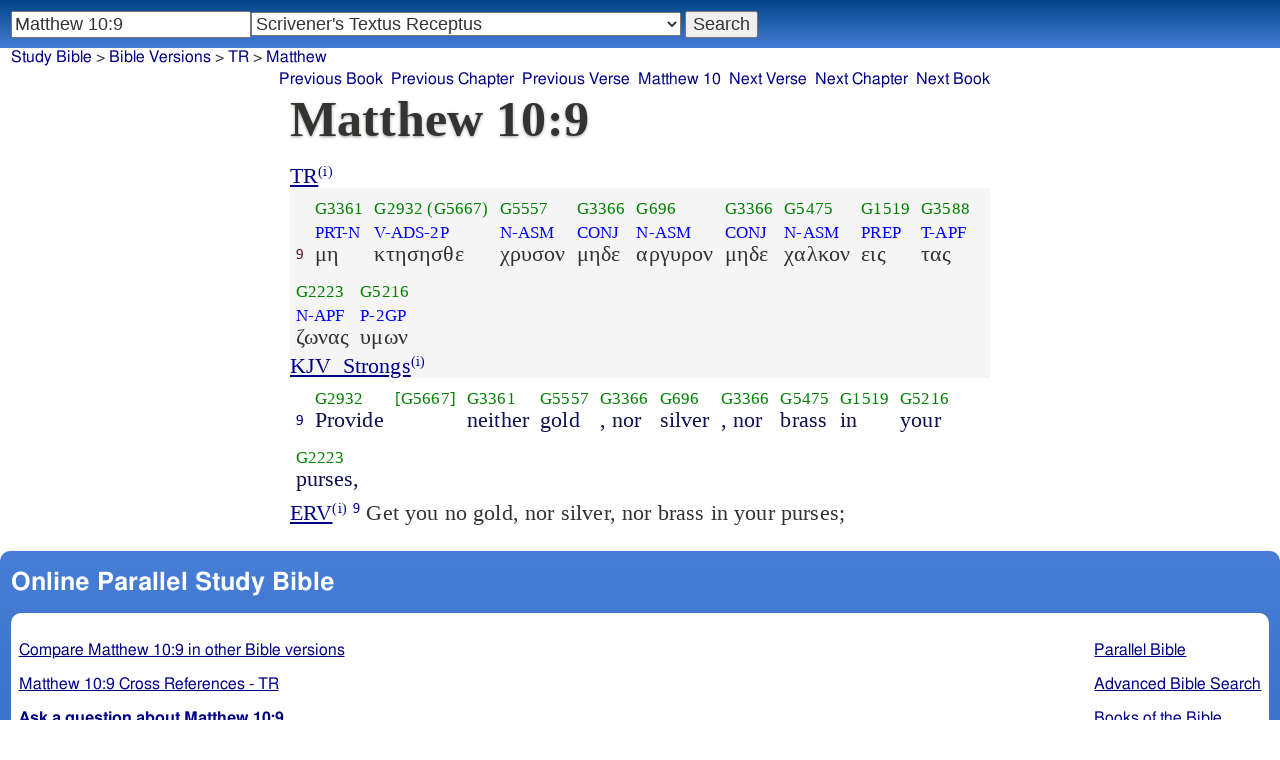

--- FILE ---
content_type: text/html; charset=utf-8
request_url: https://www.studybible.info/TR-KJV_Strongs-ERV/Matthew%2010:9
body_size: 8623
content:
<!DOCTYPE html><html lang="grc"><head><meta http-equiv="Content-Type" content="text/html; charset=UTF-8" /><title>Matthew 10:9 μη κτησησθε χρυσον μηδε αργυρον μηδε χαλκον εις τας ζωνας υμων</title><meta name="Description" content="μη κτησησθε χρυσον μηδε αργυρον μηδε χαλκον εις τας ζωνας υμων TR KJV_Strongs ERV Matthew 10:9" /><link rel="canonical" href="//studybible.info/Stephanus/Matthew%2010:9" /><link rel="stylesheet" type="text/css" href="/style.css" /><meta name="viewport" content="width=device-width,initial-scale=1" /><style type="text/css">.passage {clear:both;}</style><meta name="application-name" content="Study Bible"/><meta name="msapplication-TileColor" content="#004487" /><meta name="msapplication-TileImage" content="bcb65afa-dcde-4490-9eec-83e5df3ae944.png" /><!-- Google tag (gtag.js) -->
<script async src="https://www.googletagmanager.com/gtag/js?id=G-0SR9GHF6RE"></script>
<script>
  window.dataLayer = window.dataLayer || [];
  function gtag(){dataLayer.push(arguments);}
  gtag('js', new Date());

  gtag('config', 'G-0SR9GHF6RE');
</script>
</head><body><div id="box_container">
<div id="nav_box"><nav><div id="unified_form" class="navigation_form">
    <form method="post" action="">
      <input style="passage_input" name="query" size="22" type="search" value="Matthew 10:9" placeholder="Scripture Reference or Keyword" title="Enter a word or a scripture reference" /><select class="version_select_list" title="Bible versions" name="version[]"><optgroup label="Popular Versions"><option value="AKJV">American King James Version</option><option value="ASV">American Standard Version</option><option value="BSB">Berean Standard Bible</option><option value="ERV">English Revised Version</option><option value="KJV">King James Version</option><option value="LEB">Lexham English Bible</option><option value="MSB">Majority Standard Bible</option><option value="WEB">World English Bible</option><option value="YLT">Young's Literal Translation</option></optgroup><optgroup label="Literal Translations"><option value="ACV">A Conservative Version</option><option value="BLB">Berean Literal Bible</option><option value="CLV">Concordant Literal Version</option><option value="Diaglott">Emphatic Diaglott New Testament</option><option value="Godbey">Godbey New Testament</option><option value="LITV">Green's Literal Translation</option><option value="Darby">John Nelson Darby Translation</option><option value="JuliaSmith">Julia Smith Translation</option><option value="MLV">Modern Literal Version</option><option value="Rotherham">Rotherham's Emphasized Bible</option><option value="YLT">Young's Literal Translation</option><option value="ECB">exeGeses Companion Bible</option></optgroup><optgroup label="Interlinears"><option value="ACVI">A Conservative Version Interlinear</option><option value="BIB">Berean Interlinear Bible</option><option value="IGNT">Interlinear Greek New Testament</option><option value="IHOT">Interlinear Hebrew Old Testament</option></optgroup><optgroup label="Easy to Read"><option value="AUV">An Understandable Version</option><option value="BBE">Bible in Basic English</option><option value="ISV">International Standard Version</option><option value="JMNT">Jonathan Mitchell New Testament</option><option value="NSB">New Simplified Bible</option><option value="VIN">Venerably Illuminating Narrative</option><option value="WNT">Weymouth New Testament</option></optgroup><optgroup label="Modernized KJV"><option value="AKJV">American King James Version</option><option value="KJ2000">King James 2000</option><option value="KJC">King James Clarified</option><option value="MKJV">Modern King James Version</option><option value="MSTC">Modern Spelling Tyndale-Coverdale</option><option value="RKJNT">Revised King James New Testament</option><option value="TKJU">Timeless King James Update</option><option value="UKJV">Updated King James Version</option></optgroup><optgroup label="Early Modern English"><option value="Bishops">Bishops Bible</option><option value="DouayRheims">Catholic Douay-Rheims Bible</option><option value="Coverdale">Coverdale's Translation</option><option value="Geneva">Geneva Bible</option><option value="Great">Great Bible</option><option value="Wycliffe">John Wycliffe's Translation</option><option value="Matthew">Matthew Bible</option><option value="WestSaxon1175">West Saxon Gospels, c. 1175</option><option value="WestSaxon990">West Saxon Gospels, c. 990</option><option value="Tyndale">William Tyndale's Translation</option></optgroup><optgroup label="Strong's Numbers"><option value="AKJV_Strongs">American King James Version with Strong's</option><option value="ASV_Strongs">American Standard Version with Strong's</option><option value="ABP_Strongs">Apostolic Bible Polyglot English</option><option value="CKJV_Strongs">Crossword Project KJV with Strong's</option><option value="KJV_Strongs">KJV with Strong's numbers</option><option value="Webster_Strongs">Webster's KJV revision with Strong's</option><option value="WEB_Strongs">World English Bible with Strong's</option><option value="new">a new revision of Webster's translation</option></optgroup><optgroup label="Septuagint"><option value="Brenton">Brenton English Septuagint Translation</option><option value="Brenton_Greek">Brenton Greek Septuagint</option><option value="Thomson">Charles Thomson Translation</option><option value="CAB">Complete Apostle's Bible</option><option value="LXX2012">LXX2012: Septuagint in American English</option><option value="Ottley">R.R. Ottley translation of Isaiah from the LXX</option></optgroup><optgroup label="Greek"><option value="ACVI">A Conservative Version Interlinear</option><option value="ABP_GRK">Apostolic Bible Polyglot Greek</option><option value="BGB">Berean Greek Bible</option><option value="BIB">Berean Interlinear Bible</option><option value="Brenton_Greek">Brenton Greek Septuagint</option><option value="IGNT">Interlinear Greek New Testament</option><option value="Nestle">Nestle Greek New Testament</option><option value="RP">Robinson-Pierpont Byzantine Greek New Testament</option><option value="SBLGNT">SBL Greek New Testament</option><option value="TR" selected="selected">Scrivener's Textus Receptus</option><option value="LXX_WH">Septuagint OT and Westcott-Hort NT</option><option value="Stephanus">Stephanus Greek New Testament 1550</option><option value="Tischendorf">Tischendorf Greek New Testament</option><option value="Tregelles">Tregelles Greek New Testament</option><option value="f35">f35 group of Byzantine manuscripts</option></optgroup><optgroup label="Hebrew"><option value="HOT">Hebrew Old Testament</option><option value="IHOT">Interlinear Hebrew Old Testament</option></optgroup><optgroup label="Latin"><option value="Clementine_Vulgate">Clementine Vulgate</option><option value="Vulgate">Latin Vulgate</option></optgroup><optgroup label="Syriac"><option value="Etheridge">Etheridge's Peschito Syriac NT</option><option value="Lamsa">Lamsa's Aramaic Peshitta NT</option><option value="Murdock">Murdock's Syriac Peshitta NT</option><option value="Peshitta">Syriac Peshitta</option></optgroup><optgroup label="Deutsch"><option value="Luther1545">German 1545 Luther Bible</option><option value="Luther1545_Strongs">German 1545 Luther Bible with Strong's</option><option value="ELB1871">German 1871 Elberfelder Bible</option><option value="ELB1871_Strongs">German 1871 Elberfelder Bible with Strong's</option><option value="ELB1905">German 1905 Elberfelder Bible</option><option value="ELB1905_Strongs">German 1905 Elberfelder Bible with Strong's</option><option value="Luther1912">German 1912 Luther Bible</option><option value="Luther1912_Strongs">German 1912 Luther Bible with Strong's</option></optgroup><optgroup label="Nederlands"><option value="DSV">Dutch Statenvertaling</option><option value="DSV_Strongs">Dutch Statenvertaling with Strong's</option></optgroup><optgroup label="Français"><option value="DarbyFR">French Darby Bible</option><option value="Martin">French Martin Bible</option><option value="Segond">French Traduction de Louis Segond</option><option value="Segond_Strongs">French Traduction de Louis Segond avec Strong's</option><option value="Giguet">Traduction française de la Septante par Giguet</option></optgroup><optgroup label="Español"><option value="JBS">Spanish Jubilee Bible</option><option value="SE">Spanish Las Sagradas Escrituras</option><option value="ReinaValera">Spanish Reina-Valera</option></optgroup><optgroup label="汉语"><option value="CUVS">Chinese Union Version Simplified</option><option value="CUVS_Strongs">Chinese Union Version Simplified with Strong's</option><option value="CUV">Chinese Union Version Traditional</option><option value="CUV_Strongs">Chinese Union Version Traditional with Strong's</option></optgroup><optgroup label="Other English Versions"><option value="ABU">American Bible Union New Testament</option><option value="Anderson">Anderson New Testament</option><option value="Thomson">Charles Thomson Translation</option><option value="Common">Common Edition New Testament</option><option value="CAB">Complete Apostle's Bible</option><option value="Mace">Daniel Mace New Testament</option><option value="EJ2000">English Jubilee 2000</option><option value="Goodspeed">Goodspeed New Testament</option><option value="JPS_ASV_Byz">JPS OT with ASV Byzantine NT</option><option value="Moffatt">James Moffatt New Testament</option><option value="Wesley">John Wesley New Testament</option><option value="KJV_Cambridge">KJV Pure Cambridge Edition</option><option value="Leeser">Leeser Old Testament</option><option value="Living_Oracles">Living Oracles New Testament</option><option value="MNT">Montgomery New Testament</option><option value="NHEB">New Heart English Bible</option><option value="Webster">Noah Webster's KJV revision</option><option value="Noyes">Noyes New Testament</option><option value="RYLT">Revised Young's Literal Translation New Testament</option><option value="Riverside">Riverside New Testament</option><option value="Sawyer">Sawyer New Testament</option><option value="Haweis">Thomas Haweis New Testament</option><option value="Twentieth_Century">Twentieth Century New Testament</option><option value="WPNT">Wilbur Pickering New Testament</option><option value="Whiston">William Whiston New Testament</option><option value="Williams">Williams New Testament</option><option value="Worrell">Worrell New Testament</option><option value="Worsley">Worsley New Testament</option></optgroup><optgroup label="Other Languages"><option value="Albanian">Albanian Bible</option><option value="Amharic">Amharic New Testament</option><option value="Basque">Basque Navarro-Labourdin NT</option><option value="Breton">Breton</option><option value="Croatian">Croatian Bible</option><option value="BKR">Czech Bible Kralicka</option><option value="Danish">Dansk Bibel</option><option value="ArmenianEastern">Eastern Armenian Bible</option><option value="Esperanto">Esperanto Londona Biblio</option><option value="Estonian">Estonian Bible</option><option value="Finnish">Finnish Biblia 1776</option><option value="FinnishPR">Finnish Pyhä Raamattu</option><option value="Georgian">Georgian</option><option value="Haitian">Haitian Creole Bible</option><option value="Hungarian">Hungarian Vizsoly (Karoli) Biblia</option><option value="Indonesian">Indonesian Bahasa Seharihari</option><option value="Italian">Italian Giovanni Diodati Bibbia 1649</option><option value="ItalianRiveduta">Italian Riveduta Bibbia 1927</option><option value="Japanese">Japanese Bungo-yaku/Taisho-kaiyaku</option><option value="Kabyle">Kabyle NT</option><option value="Korean">Korean Bible</option><option value="Latvian">Latvian NT</option><option value="Lithuanian">Lithuanian Bible</option><option value="ManxGaelic">Manx Gaelic</option><option value="Norwegian">Norwegian Det Norsk Bibelselskap</option><option value="PBG">Polska Biblia Gdańska (1881)</option><option value="Portuguese">Portuguese Almeida Atualizada</option><option value="Romanian">Romanian Cornilescu</option><option value="RST">Russian Synodal Translation</option><option value="Arabic">Smith and van Dyck's Arabic Bible</option><option value="Ukrainian">Ukrainian Bible</option><option value="UkrainianNT">Ukrainian NT</option><option value="Bulgarian">Veren's Contemporary Bulgarian Bible</option><option value="Armenian">Western Armenian New Testament</option></optgroup></select>
      <input type="submit" value="Search"/>
    <input name="type" type="text" value="unified" style="display:none;" />
    </form>
</div></nav></div>
<div id="breadcrumb_box"><nav><div class="site_breadcrumb"><a href="/">Study Bible</a> &gt; <a href="/version/">Bible Versions</a> &gt; <a href="/TR">TR</a> &gt; <a href="/TR/Matthew">Matthew</a></div><div class="next_prev len10"><ul><li><a class="prev_book" href="/TR-KJV_Strongs-ERV/Malachi" title="Malachi">Previous Book</a></li><li><a class="prev_chapter" href="/TR-KJV_Strongs-ERV/Matthew%209" title="Matthew 9">Previous Chapter</a></li><li><a class="prev_verse" href="/TR-KJV_Strongs-ERV/Matthew%2010:8" title="Matthew 10:8">Previous Verse</a></li><li><a class="current_chapter" href="/TR-KJV_Strongs-ERV/Matthew%2010" title="Matthew 10">Matthew 10</a></li><li><a class="next_verse" href="/TR-KJV_Strongs-ERV/Matthew%2010:10" title="Matthew 10:10">Next Verse</a></li><li><a class="next_chapter" href="/TR-KJV_Strongs-ERV/Matthew%2011" title="Matthew 11">Next Chapter</a></li><li><a class="next_book" href="/TR-KJV_Strongs-ERV/Mark" title="Mark">Next Book</a></li></ul></div></nav></div><div id="main_box"><div class="maintext"><header><h1>Matthew 10:9</h1></header><section><div class="parallel_passages_container"><div class="parallel_passages"><article><div class="passage row TR"><a href="/TR/Matthew%2010:9" title="Matthew 10:9 Scrivener's Textus Receptus">TR</a><sup><a class="version_info" href="/version/TR" title="Scrivener's Textus Receptus">(i)</a></sup>

<div>
<span class="unit"><span class="strongs">&nbsp;</span><span class="tvm">&nbsp;</span><span class="ref greek">9</span></span>
<span class="unit">
<span class="strongs"><a class="strongs" href="/strongs/G3361" title="G3361">G3361</a> </span>
<span class="tvm"><a class="mac" href="/mac/PRT-N" title="PRT-N">PRT-N</a></span>
<span class="greek">μη
</span>
</span>
<span class="unit">
<span class="strongs"><a class="strongs" href="/strongs/G2932" title="G2932">G2932</a> <a class="strongs" href="/strongs/G5667" title="G5667">(G5667)</a></span>
<span class="tvm"><a class="mac" href="/mac/V-ADS-2P" title="V-ADS-2P">V-ADS-2P</a></span>
<span class="greek">κτησησθε
</span>
</span>
<span class="unit">
<span class="strongs"><a class="strongs" href="/strongs/G5557" title="G5557">G5557</a> </span>
<span class="tvm"><a class="mac" href="/mac/N-ASM" title="N-ASM">N-ASM</a></span>
<span class="greek">χρυσον
</span>
</span>
<span class="unit">
<span class="strongs"><a class="strongs" href="/strongs/G3366" title="G3366">G3366</a> </span>
<span class="tvm"><a class="mac" href="/mac/CONJ" title="CONJ">CONJ</a></span>
<span class="greek">μηδε
</span>
</span>
<span class="unit">
<span class="strongs"><a class="strongs" href="/strongs/G696" title="G696">G696</a> </span>
<span class="tvm"><a class="mac" href="/mac/N-ASM" title="N-ASM">N-ASM</a></span>
<span class="greek">αργυρον
</span>
</span>
<span class="unit">
<span class="strongs"><a class="strongs" href="/strongs/G3366" title="G3366">G3366</a> </span>
<span class="tvm"><a class="mac" href="/mac/CONJ" title="CONJ">CONJ</a></span>
<span class="greek">μηδε
</span>
</span>
<span class="unit">
<span class="strongs"><a class="strongs" href="/strongs/G5475" title="G5475">G5475</a> </span>
<span class="tvm"><a class="mac" href="/mac/N-ASM" title="N-ASM">N-ASM</a></span>
<span class="greek">χαλκον
</span>
</span>
<span class="unit">
<span class="strongs"><a class="strongs" href="/strongs/G1519" title="G1519">G1519</a> </span>
<span class="tvm"><a class="mac" href="/mac/PREP" title="PREP">PREP</a></span>
<span class="greek">εις
</span>
</span>
<span class="unit">
<span class="strongs"><a class="strongs" href="/strongs/G3588" title="G3588">G3588</a> </span>
<span class="tvm"><a class="mac" href="/mac/T-APF" title="T-APF">T-APF</a></span>
<span class="greek">τας
</span>
</span>
<span class="unit">
<span class="strongs"><a class="strongs" href="/strongs/G2223" title="G2223">G2223</a> </span>
<span class="tvm"><a class="mac" href="/mac/N-APF" title="N-APF">N-APF</a></span>
<span class="greek">ζωνας
</span>
</span>
<span class="unit">
<span class="strongs"><a class="strongs" href="/strongs/G5216" title="G5216">G5216</a> </span>
<span class="tvm"><a class="mac" href="/mac/P-2GP" title="P-2GP">P-2GP</a></span>
<span class="greek">υμων
</span>
</span> 
</div></div></article><article><div class="passage row KJV_Strongs"><a href="/KJV_Strongs/Matthew%2010:9" title="Matthew 10:9 King James Version with Strong's numbers">KJV_Strongs</a><sup><a class="version_info" href="/version/KJV_Strongs" title="King James Version with Strong's numbers">(i)</a></sup>

<div>
<span class="unit">
<span class="strongs">&nbsp;</span>
<span class="ref english"><a href="/KJV_Strongs/Matthew%2010:9">9</a></span>
</span>
<span class="unit">
<span class="strongs"><a class="strongs" href="/strongs/G2932" title="G2932">G2932</a></span>
<span class="english">Provide</span>
</span>
<span class="unit">
<span class="strongs"> <a class="strongs" href="/strongs/G5667" title="G5667">[G5667]</a></span>
<span class="english">&nbsp;</span>
</span>
<span class="unit">
<span class="strongs"><a class="strongs" href="/strongs/G3361" title="G3361">G3361</a></span>
<span class="english">neither</span>
</span>
<span class="unit">
<span class="strongs"><a class="strongs" href="/strongs/G5557" title="G5557">G5557</a></span>
<span class="english">gold</span>
</span>
<span class="unit">
<span class="strongs"><a class="strongs" href="/strongs/G3366" title="G3366">G3366</a></span>
<span class="english">, nor</span>
</span>
<span class="unit">
<span class="strongs"><a class="strongs" href="/strongs/G696" title="G696">G696</a></span>
<span class="english">silver</span>
</span>
<span class="unit">
<span class="strongs"><a class="strongs" href="/strongs/G3366" title="G3366">G3366</a></span>
<span class="english">, nor</span>
</span>
<span class="unit">
<span class="strongs"><a class="strongs" href="/strongs/G5475" title="G5475">G5475</a></span>
<span class="english">brass</span>
</span>
<span class="unit">
<span class="strongs"><a class="strongs" href="/strongs/G1519" title="G1519">G1519</a></span>
<span class="english">in</span>
</span>
<span class="unit">
<span class="strongs"><a class="strongs" href="/strongs/G5216" title="G5216">G5216</a></span>
<span class="english">your</span>
</span>
<span class="unit">
<span class="strongs"><a class="strongs" href="/strongs/G2223" title="G2223">G2223</a></span>
<span class="english">purses,</span>
</span>
</div></div></article><article><div class="passage row ERV"><a href="/ERV/Matthew%2010:9" title="Matthew 10:9 English Revised Version">ERV</a><sup><a class="version_info" href="/version/ERV" title="English Revised Version">(i)</a></sup>
 <sup><a class="verse_ref ERV" href="/ERV/Matthew%2010:9" title="Matthew 10:9 ERV">9</a></sup> Get you no gold, nor silver, nor brass in your purses;
</div></article></div></div></section></div><div style="display:block;float:left;clear:left;" class="social_icons"><script type="text/javascript" src="//s7.addthis.com/js/300/addthis_widget.js#pubid=ra-4f42d3473442b89e" async="async"></script>
<div class="addthis_sharing_toolbox"></div></div></div><div id="study_box"><nav><div class="bfooter"><h2>Online Parallel Study Bible</h2><div class="footer_text"><div style="clear:both;padding-top:.25em;"><div style="display:block;float:right;margin-left:1em;"><p><a href="/parallel-bible">Parallel Bible</a></p><p><a href="/bible-search">Advanced Bible Search</a></p><p><a href="/browse/" style="">Books of the Bible</a></p></div><p><a href="/compare/Matthew%2010:9" title="Matthew 10:9 Online Parallel Study Bible">Compare Matthew 10:9 in other Bible versions</a></p><p><a href="/cross-references/TR/Matthew%2010:9">Matthew 10:9 Cross References - TR</a></p><p><a href="http://ask.studybible.info/"><b>Ask a question about Matthew 10:9</b></a></p></div><h2>Select another Bible version to view Matthew 10:9 in</h2><div style="background-color:white;font-size:95%;"><div class="versions_list"><h3>Popular Versions</h3><ul><li><a href="/KJV/Matthew%2010:9" title="King James Version">KJV</a></li><li><a href="/YLT/Matthew%2010:9" title="Young's Literal Translation">YLT</a></li><li><a href="/ERV/Matthew%2010:9" title="English Revised Version">ERV</a></li><li><a href="/ASV/Matthew%2010:9" title="American Standard Version">ASV</a></li><li><a href="/WEB/Matthew%2010:9" title="World English Bible">WEB</a></li><li><a href="/AKJV/Matthew%2010:9" title="American King James Version">AKJV</a></li><li><a href="/LEB/Matthew%2010:9" title="Lexham English Bible">LEB</a></li><li><a href="/BSB/Matthew%2010:9" title="Berean Standard Bible">BSB</a></li><li><a href="/MSB/Matthew%2010:9" title="Majority Standard Bible">MSB</a></li></ul></div><div class="versions_list"><h3>Literal Translations</h3><ul><li><a href="/Diaglott/Matthew%2010:9" title="Emphatic Diaglott New Testament">Diaglott</a></li><li><a href="/YLT/Matthew%2010:9" title="Young's Literal Translation">YLT</a></li><li><a href="/JuliaSmith/Matthew%2010:9" title="Julia Smith Translation">JuliaSmith</a></li><li><a href="/Darby/Matthew%2010:9" title="John Nelson Darby Translation">Darby</a></li><li><a href="/Rotherham/Matthew%2010:9" title="Rotherham's Emphasized Bible">Rotherham</a></li><li><a href="/Godbey/Matthew%2010:9" title="Godbey New Testament">Godbey</a></li><li><a href="/CLV/Matthew%2010:9" title="Concordant Literal Version">Concordant</a></li><li><a href="/LITV/Matthew%2010:9" title="Green's Literal Translation">LITV</a></li><li><a href="/ECB/Matthew%2010:9" title="exeGeses Companion Bible">ECB</a></li><li><a href="/ACV/Matthew%2010:9" title="A Conservative Version">ACV</a></li><li><a href="/BLB/Matthew%2010:9" title="Berean Literal Bible">BLB</a></li><li><a href="/MLV/Matthew%2010:9" title="Modern Literal Version">MLV</a></li></ul></div><div class="versions_list"><h3>Interlinears</h3><ul><li><a href="/interlinear/Matthew%2010:9" title="Apostolic Bible Polyglot Greek-English Interlinear">Apostolic Bible Polyglot</a></li><li><a href="/IGNT/Matthew%2010:9" title="Interlinear Greek New Testament">IGNT</a></li><li><a href="/ACVI/Matthew%2010:9" title="A Conservative Version Interlinear">ACVI</a></li><li><a href="/BIB/Matthew%2010:9" title="Berean Interlinear Bible">BIB</a></li></ul></div><div class="versions_list"><h3>Easy to Read</h3><ul><li><a href="/WNT/Matthew%2010:9" title="Weymouth New Testament">Weymouth</a></li><li><a href="/BBE/Matthew%2010:9" title="Bible in Basic English">BBE</a></li><li><a href="/AUV/Matthew%2010:9" title="An Understandable Version">AUV</a></li><li><a href="/JMNT/Matthew%2010:9" title="Jonathan Mitchell New Testament">JMNT</a></li><li><a href="/NSB/Matthew%2010:9" title="New Simplified Bible">NSB</a></li><li><a href="/ISV/Matthew%2010:9" title="International Standard Version">ISV</a></li><li><a href="/VIN/Matthew%2010:9" title="Venerably Illuminating Narrative">VIN</a></li></ul></div><div class="versions_list"><h3>Modernized KJV</h3><ul><li><a href="/MSTC/Matthew%2010:9" title="Modern Spelling Tyndale-Coverdale">MSTC</a></li><li><a href="/MKJV/Matthew%2010:9" title="Modern King James Version">MKJV</a></li><li><a href="/AKJV/Matthew%2010:9" title="American King James Version">AKJV</a></li><li><a href="/KJC/Matthew%2010:9" title="King James Clarified">KJC</a></li><li><a href="/KJ2000/Matthew%2010:9" title="King James 2000">KJ2000</a></li><li><a href="/UKJV/Matthew%2010:9" title="Updated King James Version">UKJV</a></li><li><a href="/RKJNT/Matthew%2010:9" title="Revised King James New Testament">RKJNT</a></li><li><a href="/TKJU/Matthew%2010:9" title="Timeless King James Update">TKJU</a></li></ul></div><div class="versions_list"><h3>Early Modern English</h3><ul><li><a href="/WestSaxon990/Matthew%2010:9" title="West Saxon Gospels, c. 990">WestSaxon990</a></li><li><a href="/WestSaxon1175/Matthew%2010:9" title="West Saxon Gospels, c. 1175">WestSaxon1175</a></li><li><a href="/Wycliffe/Matthew%2010:9" title="John Wycliffe's Translation">Wycliffe</a></li><li><a href="/Tyndale/Matthew%2010:9" title="William Tyndale's Translation">Tyndale</a></li><li><a href="/Coverdale/Matthew%2010:9" title="Coverdale's Translation">Coverdale</a></li><li><a href="/Matthew/Matthew%2010:9" title="Matthew Bible">Matthew</a></li><li><a href="/Great/Matthew%2010:9" title="Great Bible">Great</a></li><li><a href="/Geneva/Matthew%2010:9" title="Geneva Bible">Geneva</a></li><li><a href="/Bishops/Matthew%2010:9" title="Bishops Bible">Bishops</a></li><li><a href="/DouayRheims/Matthew%2010:9" title="Catholic Douay-Rheims Bible">DouayRheims</a></li></ul></div><div class="versions_list"><h3>Strong's Numbers</h3><ul><li><a href="/ABP_Strongs/Matthew%2010:9" title="Apostolic Bible Polyglot English">ABP_Strongs</a></li><li><a href="/new/Matthew%2010:9" title="a new revision of Webster's translation">new</a></li><li><a href="/KJV_Strongs/Matthew%2010:9" title="KJV with Strong's numbers">KJV_Strongs</a></li><li><a href="/Webster_Strongs/Matthew%2010:9" title="Webster's KJV revision with Strong's">Webster_Strongs</a></li><li><a href="/ASV_Strongs/Matthew%2010:9" title="American Standard Version with Strong's">ASV_Strongs</a></li><li><a href="/WEB_Strongs/Matthew%2010:9" title="World English Bible with Strong's">WEB_Strongs</a></li><li><a href="/AKJV_Strongs/Matthew%2010:9" title="American King James Version with Strong's">AKJV_Strongs</a></li><li><a href="/CKJV_Strongs/Matthew%2010:9" title="Crossword Project KJV with Strong's">CKJV_Strongs</a></li></ul></div><div class="versions_list"><h3>Greek</h3><ul><li><a href="/ABP_GRK/Matthew%2010:9" title="Apostolic Bible Polyglot Greek">ABP_GRK</a></li><li><a href="/Stephanus/Matthew%2010:9" title="Stephanus Greek New Testament 1550">Stephanus</a></li><li><a href="/LXX_WH/Matthew%2010:9" title="Septuagint OT and Westcott-Hort NT">LXX_WH</a></li><li><a href="/Tischendorf/Matthew%2010:9" title="Tischendorf Greek New Testament">Tischendorf</a></li><li><a href="/Tregelles/Matthew%2010:9" title="Tregelles Greek New Testament">Tregelles</a></li><li><a href="/TR/Matthew%2010:9" title="Scrivener's Textus Receptus">TR</a></li><li><a href="/Nestle/Matthew%2010:9" title="Nestle Greek New Testament">Nestle</a></li><li><a href="/RP/Matthew%2010:9" title="Robinson-Pierpont Byzantine Greek New Testament">RP</a></li><li><a href="/SBLGNT/Matthew%2010:9" title="SBL Greek New Testament">SBLGNT</a></li><li><a href="/f35/Matthew%2010:9" title="f35 group of Byzantine manuscripts">f35</a></li><li><a href="/IGNT/Matthew%2010:9" title="Interlinear Greek New Testament">IGNT</a></li><li><a href="/ACVI/Matthew%2010:9" title="A Conservative Version Interlinear">ACVI</a></li><li><a href="/BGB/Matthew%2010:9" title="Berean Greek Bible">BGB</a></li><li><a href="/BIB/Matthew%2010:9" title="Berean Interlinear Bible">BIB</a></li></ul></div><div class="versions_list"><h3>Latin</h3><ul><li><a href="/Vulgate/Matthew%2010:9" title="Latin Vulgate">Vulgate</a></li><li><a href="/Clementine_Vulgate/Matthew%2010:9" title="Clementine Vulgate">Clemetine Vulgate</a></li></ul></div><div class="versions_list"><h3>Syriac</h3><ul><li><a href="/Etheridge/Matthew%2010:9" title="Etheridge's Peschito Syriac NT">Etheridge</a></li><li><a href="/Murdock/Matthew%2010:9" title="Murdock's Syriac Peshitta NT">Murdock</a></li><li><a href="/Lamsa/Matthew%2010:9" title="Lamsa's Aramaic Peshitta NT">Lamsa</a></li><li><a href="/Peshitta/Matthew%2010:9" title="Syriac Peshitta">Peshitta</a></li></ul></div><div class="versions_list"><h3>Deutsch</h3><ul><li><a href="/Luther1545/Matthew%2010:9" title="German 1545 Luther Bible">Luther1545</a></li><li><a href="/Luther1545_Strongs/Matthew%2010:9" title="German 1545 Luther Bible with Strong's">Luther1545_Strongs</a></li><li><a href="/Luther1912/Matthew%2010:9" title="German 1912 Luther Bible">Luther1912</a></li><li><a href="/Luther1912_Strongs/Matthew%2010:9" title="German 1912 Luther Bible with Strong's">Luther1912_Strongs</a></li><li><a href="/ELB1871/Matthew%2010:9" title="German 1871 Elberfelder Bible">ELB1871</a></li><li><a href="/ELB1871_Strongs/Matthew%2010:9" title="German 1871 Elberfelder Bible with Strong's">ELB1871_Strongs</a></li><li><a href="/ELB1905/Matthew%2010:9" title="German 1905 Elberfelder Bible">ELB1905</a></li><li><a href="/ELB1905_Strongs/Matthew%2010:9" title="German 1905 Elberfelder Bible with Strong's">ELB1905_Strongs</a></li></ul></div><div class="versions_list"><h3>Nederlands</h3><ul><li><a href="/DSV/Matthew%2010:9" title="Dutch Statenvertaling">DSV</a></li><li><a href="/DSV_Strongs/Matthew%2010:9" title="Dutch Statenvertaling with Strong's">DSV_Strongs</a></li></ul></div><div class="versions_list"><h3>Français</h3><ul><li><a href="/DarbyFR/Matthew%2010:9" title="French Darby Bible">DarbyFR</a></li><li><a href="/Martin/Matthew%2010:9" title="French Martin Bible">Martin</a></li><li><a href="/Segond/Matthew%2010:9" title="French Traduction de Louis Segond">Segond</a></li><li><a href="/Segond_Strongs/Matthew%2010:9" title="French Traduction de Louis Segond avec Strong's">Segond_Strongs</a></li></ul></div><div class="versions_list"><h3>Español</h3><ul><li><a href="/SE/Matthew%2010:9" title="Spanish Las Sagradas Escrituras">Sagradas Escrituras</a></li><li><a href="/ReinaValera/Matthew%2010:9" title="Spanish Reina-Valera">ReinaValera</a></li><li><a href="/JBS/Matthew%2010:9" title="Spanish Jubilee Bible">JBS</a></li></ul></div><div class="versions_list"><h3>汉语</h3><ul><li><a href="/CUV/Matthew%2010:9" title="Chinese Union Version Traditional">CUV</a></li><li><a href="/CUV_Strongs/Matthew%2010:9" title="Chinese Union Version Traditional with Strong's">CUV_Strongs</a></li><li><a href="/CUVS/Matthew%2010:9" title="Chinese Union Version Simplified">CUVS</a></li><li><a href="/CUVS_Strongs/Matthew%2010:9" title="Chinese Union Version Simplified with Strong's">CUVS_Strongs</a></li></ul></div><div class="versions_list"><h3>Other English Versions</h3><ul><li><a href="/KJV_Cambridge/Matthew%2010:9" title="KJV Pure Cambridge Edition">KJV_Cambridge</a></li><li><a href="/Mace/Matthew%2010:9" title="Daniel Mace New Testament">Mace</a></li><li><a href="/Whiston/Matthew%2010:9" title="William Whiston New Testament">Whiston</a></li><li><a href="/Wesley/Matthew%2010:9" title="John Wesley New Testament">Wesley</a></li><li><a href="/Worsley/Matthew%2010:9" title="Worsley New Testament">Worsley</a></li><li><a href="/Haweis/Matthew%2010:9" title="Thomas Haweis New Testament">Haweis</a></li><li><a href="/Thomson/Matthew%2010:9" title="Charles Thomson Translation">Thomson</a></li><li><a href="/Webster/Matthew%2010:9" title="Noah Webster's KJV revision">Webster</a></li><li><a href="/Living_Oracles/Matthew%2010:9" title="Living Oracles New Testament">Living_Oracles</a></li><li><a href="/Sawyer/Matthew%2010:9" title="Sawyer New Testament">Sawyer</a></li><li><a href="/ABU/Matthew%2010:9" title="American Bible Union New Testament">ABU</a></li><li><a href="/Anderson/Matthew%2010:9" title="Anderson New Testament">Anderson</a></li><li><a href="/Noyes/Matthew%2010:9" title="Noyes New Testament">Noyes</a></li><li><a href="/JPS_ASV_Byz/Matthew%2010:9" title="JPS OT with ASV Byzantine NT">JPS_ASV_Byz</a></li><li><a href="/Twentieth_Century/Matthew%2010:9" title="Twentieth Century New Testament">Twentieth_Century</a></li><li><a href="/Worrell/Matthew%2010:9" title="Worrell New Testament">Worrell</a></li><li><a href="/Moffatt/Matthew%2010:9" title="James Moffatt New Testament">Moffatt</a></li><li><a href="/Goodspeed/Matthew%2010:9" title="Goodspeed New Testament">Goodspeed</a></li><li><a href="/Riverside/Matthew%2010:9" title="Riverside New Testament">Riverside</a></li><li><a href="/MNT/Matthew%2010:9" title="Montgomery New Testament">Montgomery</a></li><li><a href="/Williams/Matthew%2010:9" title="Williams New Testament">Williams</a></li><li><a href="/Common/Matthew%2010:9" title="Common Edition New Testament">Common</a></li><li><a href="/NHEB/Matthew%2010:9" title="New Heart English Bible">NHEB</a></li><li><a href="/RYLT/Matthew%2010:9" title="Revised Young's Literal Translation New Testament">RYLT</a></li><li><a href="/EJ2000/Matthew%2010:9" title="English Jubilee 2000">EJ2000</a></li><li><a href="/CAB/Matthew%2010:9" title="Complete Apostle's Bible">CAB</a></li><li><a href="/WPNT/Matthew%2010:9" title="Wilbur Pickering New Testament">WPNT</a></li></ul></div><div class="versions_list"><h3>Other Languages</h3><ul><li><a href="/Albanian/Matthew%2010:9" title="Albanian Bible">Albanian</a></li><li><a href="/RST/Matthew%2010:9" title="Russian Synodal Translation">RST</a></li><li><a href="/Arabic/Matthew%2010:9" title="Smith and van Dyck's Arabic Bible">Arabic</a></li><li><a href="/Amharic/Matthew%2010:9" title="Amharic New Testament">Amharic</a></li><li><a href="/Armenian/Matthew%2010:9" title="Western Armenian New Testament">Armenian (Western)</a></li><li><a href="/ArmenianEastern/Matthew%2010:9" title="Eastern Armenian Bible">Armenian (Eastern)</a></li><li><a href="/Breton/Matthew%2010:9" title="Breton">Breton</a></li><li><a href="/Basque/Matthew%2010:9" title="Basque Navarro-Labourdin NT">Basque</a></li><li><a href="/Bulgarian/Matthew%2010:9" title="Veren's Contemporary Bulgarian Bible">Bulgarian</a></li><li><a href="/Croatian/Matthew%2010:9" title="Croatian Bible">Croatian</a></li><li><a href="/BKR/Matthew%2010:9" title="Czech Bible Kralicka">BKR</a></li><li><a href="/Danish/Matthew%2010:9" title="Dansk Bibel">Danish</a></li><li><a href="/Esperanto/Matthew%2010:9" title="Esperanto Londona Biblio">Esperanto</a></li><li><a href="/Estonian/Matthew%2010:9" title="Estonian Bible">Estonian</a></li><li><a href="/Finnish/Matthew%2010:9" title="Finnish Biblia 1776">Finnish</a></li><li><a href="/FinnishPR/Matthew%2010:9" title="Finnish Pyhä Raamattu">FinnishPR</a></li><li><a href="/Georgian/Matthew%2010:9" title="Georgian">Georgian</a></li><li><a href="/Haitian/Matthew%2010:9" title="Haitian Creole Bible">Haitian</a></li><li><a href="/Hungarian/Matthew%2010:9" title="Hungarian Vizsoly (Karoli) Biblia">Hungarian</a></li><li><a href="/Indonesian/Matthew%2010:9" title="Indonesian Bahasa Seharihari">Indonesian</a></li><li><a href="/Italian/Matthew%2010:9" title="Italian Giovanni Diodati Bibbia 1649">Italian</a></li><li><a href="/ItalianRiveduta/Matthew%2010:9" title="Italian Riveduta Bibbia 1927">Italian Riveduta</a></li><li><a href="/Japanese/Matthew%2010:9" title="Japanese Bungo-yaku/Taisho-kaiyaku">Japanese</a></li><li><a href="/Kabyle/Matthew%2010:9" title="Kabyle NT">Kabyle</a></li><li><a href="/Korean/Matthew%2010:9" title="Korean Bible">Korean</a></li><li><a href="/Latvian/Matthew%2010:9" title="Latvian NT">Latvian</a></li><li><a href="/Lithuanian/Matthew%2010:9" title="Lithuanian Bible">Lithuanian</a></li><li><a href="/PBG/Matthew%2010:9" title="Polska Biblia Gdańska (1881)">PBG</a></li><li><a href="/Portuguese/Matthew%2010:9" title="Portuguese Almeida Atualizada">Portuguese</a></li><li><a href="/ManxGaelic/Matthew%2010:9" title="Manx Gaelic">Manx Gaelic</a></li><li><a href="/Norwegian/Matthew%2010:9" title="Norwegian Det Norsk Bibelselskap">Norwegian</a></li><li><a href="/Romanian/Matthew%2010:9" title="Romanian Cornilescu">Romanian</a></li><li><a href="/Ukrainian/Matthew%2010:9" title="Ukrainian Bible">Ukrainian</a></li><li><a href="/UkrainianNT/Matthew%2010:9" title="Ukrainian NT">UkrainianNT</a></li></ul></div></div><p style="clear:both;">&nbsp;</p></div><h3 class="tsk">Treasury of Scripture Knowledge</h3><div class="footer_text">
<br /> Provide.  or, Get.  neither.
<br /> <a class="reference" href="/TR-KJV_Strongs-ERV/Mark%206:8" title="Mark 6:8 TR-KJV_Strongs-ERV">Mark 6:8</a>; <a class="reference" href="/TR-KJV_Strongs-ERV/Luke%209:3" title="Luke 9:3 TR-KJV_Strongs-ERV">Luke 9:3</a>; <a class="reference" href="/TR-KJV_Strongs-ERV/Luke%2010:4" title="Luke 10:4 TR-KJV_Strongs-ERV">Luke 10:4</a>; <a class="reference" href="/TR-KJV_Strongs-ERV/Luke%2022:35" title="Luke 22:35 TR-KJV_Strongs-ERV">Luke 22:35</a>; <a class="reference" href="/TR-KJV_Strongs-ERV/1%20Corinthians%209:7-27" title="1 Corinthians 9:7-27 TR-KJV_Strongs-ERV">1 Corinthians 9:7-27</a></div></div></nav></div></div><footer><div class="toc"><ul><li><a href="/">Study Bible</a></li><li><a href="https://ask.studybible.info/">Questions and Answers</a></li><li><a href="/strongs/">Strong's Concordance and Lexicon</a></li><li><a href="/version/">Bible Versions</a></li><li><a href="/thompson-chain/" title="Thompson-Chain References">Thompson-Chain</a></li><li><a href="/berry/" title="Berry's NT Synonyms">Berry's</a></li><li><a href="/trench/" title="Trench's NT Synonyms">Trench's</a></li><li><a href="/vines/" title="Vine's Expository Dictionary of NT Words">Vine's</a></li><li><a href="/interlinear/">Apostolic Bible</a></li></ul></div></footer></body></html>